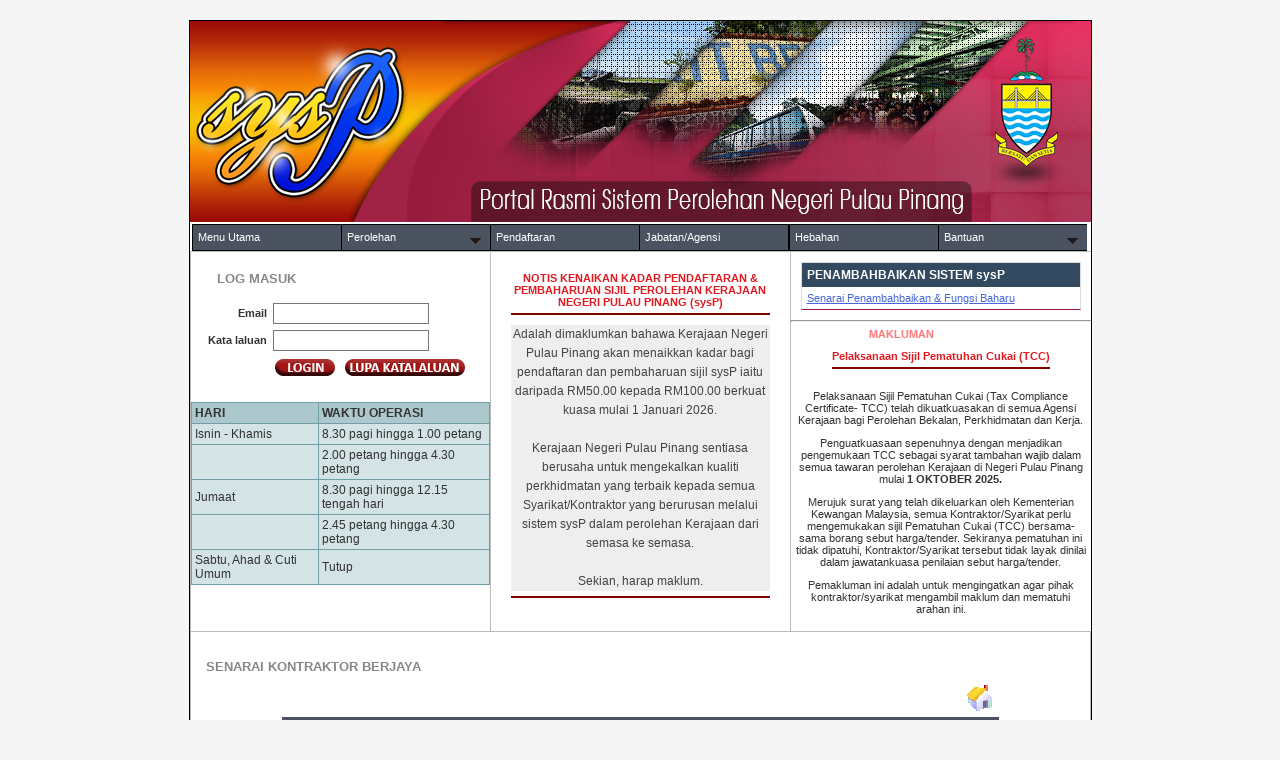

--- FILE ---
content_type: text/html; charset=UTF-8
request_url: https://ep.penang.gov.my/index.php?action=keputusan_perolehan&mod=senarai_undi&id=23911
body_size: 23590
content:
	<!DOCTYPE html PUBLIC "-//W3C//DTD XHTML 1.0 Transitional//EN" "http://www.w3.org/TR/xhtml1/DTD/xhtml1-transitional.dtd">
	<html xmlns="http://www.w3.org/1999/xhtml">
	<head>
		<meta http-equiv="Content-Type" content="text/html; charset=UTF-8" />
		<title>Laman Portal Rasmi Perolehan Kerajaan Negeri Pulau Pinang</title>
	
		<link rel="stylesheet" href="css/ep.css" type="text/css" media="screen"/>
		<link rel="stylesheet" href="css/calendar.css" />
		<link rel="stylesheet" href="css/calendarview.css">
		<link rel="stylesheet" href="css/noti.css">
		<!--link rel="stylesheet" type="text/css" href="css/cssverticalmenu.css" />
		<script type="text/javascript" src="css/cssverticalmenu.js">
		</script> -->
		<!--script type="text/javascript" src="css/selectBox.js">
		</script-->
		<link rel='stylesheet' type='text/css' href='css/calendar_style.css' />
		<!--link rel='icon' type='image/png' href='http://localhost/ep/img/logo_sysP.png' /-->
        <script src="https://ajax.googleapis.com/ajax/libs/jquery/1.9.1/jquery.min.js" type="text/javascript"></script>
		<script type='text/javascript' src="calendar.js"></script>
		<script type="text/javascript" src="css/validation.js">
		</script>
		<script src="jquery-3.5.1.min.js"></script>
		<script type="text/javascript" src="js/tinymce/tinymce.min.js"></script>
		<!--js dan css untuk alert 13/03/2024 -->
		<script type="text/javascript" src="js/sweetalert2/sweetalert2.all.min.js"></script>
		<link rel="stylesheet" href="css/sweetalert2.min.css">
		<!--js dan css untuk alert 13/03/2024 -->
		<!--script language="JavaScript" src="css/calendar_eu.js">
		</script-->
		
		
	</head>
	<body onLoad="navigate('','')">
	
	<center>
	<table border="0" width="900" cellspacing="0" cellpadding="0" align="center" id="maintable">
	  <tr>
		<td colspan="3" align="left" ><img src="img/ep_banner.jpg" /></td>
	  </tr>
	<tr>
	<td colspan="3" valign = "top" align="left"> <style type="text/css"> 


/* If you can see the pattern in the above IE5.5 and IE6 style then you can add as many sub levels as you like */
 
</style>
<div id="menu_container">
<ul id="pmenu">
<li><a href="index.php?mod=utama">Menu Utama</a></li>
<li class="drop"><a href="index.php?mod=utama" >Perolehan<!--[if gte IE 7]><!--></a><!--<![endif]-->
	<!--[if lte IE 6]><table><tr><td><![endif]-->
	<ul>
	<li class="fly"><a href="index.php?mod=utama" class="enclose">Iklan<!--[if gte IE 7]><!--></a><!--<![endif]-->
	<!--[if lte IE 6]><table><tr><td><![endif]-->
		<ul class="top">
			<li><a href="index.php?action=senarai_perolehan&mod=iklan&jenis=1" class="enclose" >Cabutan Undi</a></li>
			<li><a href="index.php?action=senarai_perolehan&mod=iklan&jenis=2" >Sebutharga</a></li>
			<li><a href="index.php?action=senarai_perolehan&mod=iklan&jenis=3" >Tender</a></li>
		</ul>
	<!--[if lte IE 6]></td></tr></table></a><![endif]-->
	</li>
	<li ><a href="index.php?action=senarai_carta&mod=view" >Senarai Carta</a></li>
	<li class="fly"><a href="index.php?action=keputusan_perolehan&mod=iklan">Keputusan<!--[if gte IE 7]><!--></a><!--<![endif]-->
	<!--[if lte IE 6]><table><tr><td><![endif]-->
		<ul class="top">
			<li><a href="index.php?action=keputusan_perolehan&mod=lembaga&jenis=3" class="enclose" >Lembaga Perolehan Tender</a></li>
			<li><a href="index.php?action=keputusan_perolehan&mod=lembaga&jenis=2" class="enclose" >Jawatankuasa Sebutharga</a></li>
			<li class="fly"><a href="">Muktamad<!--[if gte IE 7]><!--></a><!--<![endif]-->
			<!--[if lte IE 6]><table><tr><td><![endif]-->
				<ul>
				<li><a href="index.php?action=keputusan_perolehan&mod=cabutan_undi" class="enclose">Cabutan Undi</a></li>
				<li><a href="index.php?action=keputusan_perolehan&mod=iklan&jenis=2">Sebutharga</a></li>
				<li><a href="index.php?action=keputusan_perolehan&mod=iklan&jenis=3">Tender</a></li>
				</ul>
			<!--[if lte IE 6]></td></tr></table></a><![endif]-->
			</li>
		</ul>
	<!--[if lte IE 6]></td></tr></table></a><![endif]-->		
	</li>
	</ul>
<!--[if lte IE 6]></td></tr></table></a><![endif]-->
</li>
	
<li><a href="?action=pendaftaran_kontraktor&mod=daftar">Pendaftaran</a>
<!--<ul>
<li><a href="?action=semak_pendaftaran">Semak Pendaftaran</a></li>
</ul>-->
</li>
<li><a href="index.php?action=agensi&mod=view" class="enclose">Jabatan/Agensi</a></li>
<li><a href="index.php?action=berita&mod=view">Hebahan</a></li>
<li class="drop"><a href="#nogo">Bantuan</a><!--[if gte IE 7]><!--></a><!--<![endif]-->
	<!--[if lte IE 6]><table><tr><td><![endif]-->
	<ul>
		<li>
					<a href="/manual/Daftar_Syarikat.pdf" class="enclose" target="_blank" title="Panduan melakukan pendaftaran syarikat di Sistem Perolehan Kerajaan Negeri Pulau Pinang">Panduan Daftar Syarikat</a>
				
		</li>
		<li><a href="/manual/PEMBAYARAN.pdf" class="enclose" target="_blank" title="Panduan melakukan pembayaran di Sistem Perolehan Kerajaan Negeri Pulau Pinang">Panduan Pembayaran</a></li>
		<li>
			
			<a href="index.php?action=borang" title="Pengguna Kerajaan">Borang</a>
			
		</li>
		
		<li><a href="index.php?action=faq">FAQ</a></li>
		<li><a href="index.php?action=pertanyaan">Pertanyaaan</a></li>
	</ul>
	<!--[if lte IE 6]></td></tr></table></a><![endif]-->
</li>
</ul>
</div>

 </td>
	<script>
	// Get all dropdown menus
var dropdowns = document.querySelectorAll('#pmenu li ul');

// Loop through each dropdown menu
dropdowns.forEach(function(dropdown) {
    // Get all items in the dropdown menu
    var items = dropdown.querySelectorAll('li');

    // Initialize maxWidth variable to store the maximum width
    var maxWidth = 0;

    // Loop through each item to find the maximum width
    items.forEach(function(item) {
        var itemWidth = item.offsetWidth;
        if (itemWidth > maxWidth) {
            maxWidth = itemWidth;
        }
    });

    // Set the width of the dropdown menu to the maximum width found
    dropdown.style.width = maxWidth + 'px';
});

</script>
	</tr>
<tr>
	
	<!--td valign = "top" align="left" width="350"  id="tdrowfirst" height="200"> <img src="img/ebayar.png" /> </td-->
	<td valign = "top" align="left" width="300" id="tdrowfirst"> 
<script type="text/javascript">
		var http = false;
		
		if(navigator.appName == "Microsoft Internet Explorer") {
		  http = new ActiveXObject("Microsoft.XMLHTTP");
		} else {
		  http = new XMLHttpRequest();
		}
		
			
		/* -------------------------- */
		/* LOGIN */
		/* -------------------------- */
		/* Required: var nocache is a random number to add to request. This value solve an Internet Explorer cache issue */
		var nocache = 0;
		function login() {
		// Optional: Show a waiting message in the layer with ID ajax_response
		document.getElementById('login_response').innerHTML = "Loading..."
		// Required: verify that all fileds is not empty. Use encodeURI() to solve some issues about character encoding.
		var email = encodeURI(document.getElementById('txtusername').value);
		var psw = encodeURI(document.getElementById('txtpassword').value);
		// Set te random number to add to URL request
		nocache = Math.random();
		// Pass the login variables like URL variable
		http.open('get', 'chck_login.php?email='+email+'&psw='+psw+'&nocache = '+nocache);
		http.onreadystatechange = loginReply;
		http.send(null);
		}
		function loginReply() {
		if(http.readyState == 4){ 
		var response = http.responseText;
		if(response == 0){
		// if login fails
		document.getElementById('login_response').innerHTML = '<font color=red>Login gagal! Email atau kata laluan salah <font>';
		document.getElementById('txtpassword').focus();
		document.getElementById('txtpassword').select();
		//document.getElementById('txtpassword').();
		// else if login is ok show a message: "Welcome + the user name".
		} else{
			
			if(response == 1){
				document.forms["frmLogin"].action="index.php";
				document.forms["frmLogin"].submit();
			}else{
				//alert(response);
				document.getElementById('login_response').innerHTML = '<font color=red>Email atau kata laluan tidak dimasukkan <font>';
				document.getElementById('txtusername').focus();
			}
		}
		
		}
		}

	function lupaKatalaluan(){
		document.forms["frmLogin"].action="index.php?action=lupa_katalaluan";
		document.forms["frmLogin"].submit();
	}


	</script>
	
	<table width="95%" border="0" align="center" cellpadding="2" cellspacing="2">
	<tr>
		<td align="left" colspan="3" ><h1>LOG MASUK</h1></td>
	</tr>
		<tr>
	<td align="center" colspan="3">
	</td>
	<form method="post" action="javascript:login()" name="frmLogin">
		
		<!--tr>
			<td align="center"><div class="title_form">Email</div></td>
		</tr-->
		<tr>
			 <td align="right" width="25%"><div class="title_form">Email</div></td>
			 <td align="left" colspan="2"><input type="text" name="txtusername" id="txtusername" size="35" class="input_login" AUTOCOMPLETE="off" /></td>
		</tr>
		 <!--tr>
		 <td align="center"><div class="title_form">Kata laluan</div></td>
		 
		 </tr-->
		 <tr>
			 <td align="right"><div class="title_form">Kata laluan</div></td>
			<td  align="left" colspan="2"><input type="password" name="txtpassword" id="txtpassword" size="35" AUTOCOMPLETE="off"  class="input_login"  /></td>
		 </tr>
		 		 <tr>
		 <td align="right" >&nbsp;</td>
		 <td align="left" colspan="2" valign="top"><input type="image" name = "submit" src="img/button_login.png" style="border:none" />&nbsp;
		 <!--a href="" ><img src="img/button_lupa.png" style="border:none" /></a--><input type="image" src="img/button_lupa.png" style="border:none" onclick="return lupaKatalaluan()" /></td>
		 </tr>
		 
		  <tr>
			<td colspan="3" align="center"><div id="login_response"></div></td>
	  	 </tr>
		</form>
	
	
		
	
		
	</table>
	
 
<br><style type="text/css">
.tftable {font-size:12px;color:#333333;width:100%;border-width: 1px;border-color: #729ea5;border-collapse: collapse;}
.tftable th {font-size:12px;background-color:#acc8cc;border-width: 1px;padding: 3px;border-style: solid;border-color: #729ea5;text-align:left;}
.tftable tr {background-color:#d4e3e5;}
.tftable td {font-size:12px;border-width: 1px;padding: 3px;border-style: solid;border-color: #729ea5;}
.tftable tr:hover {background-color:#ffffff;}
</style>

<table class="tftable" border="1">
<tr><th>HARI</th><th>WAKTU OPERASI</th></tr>
<tr><td>Isnin - Khamis</td><td>8.30 pagi hingga 1.00 petang</td></tr>
<tr><td></td><td>2.00 petang hingga 4.30 petang</td></tr>
<tr><td>Jumaat</td><td>8.30 pagi hingga 12.15 tengah hari</td></tr>
<tr><td></td><td>2.45 petang hingga 4.30 petang</td></tr>
<tr><td>Sabtu, Ahad & Cuti Umum</td><td>Tutup</td></tr> 
</table>
</td>
	<td valign = "top" align="left" width="300"  id="tdrowfirst" height="150">  <style>
    body {
      font-family: 'Segoe UI', sans-serif;
      background-color: #f5f5f5;
      margin: 0;
      padding: 20px;
      color: #333;
    }

    .announcement-box {
      max-width: 700px;
      margin: auto;
      background-color: #ffffff;
      /*border: 1px solid #ccc;*/
      padding: 20px;
      /*box-shadow: 0 2px 6px rgba(0,0,0,0.1);*/
    }

    .announcement-title {
      font-size: 20px;
      font-weight: bold;
      color: #800000; /* Maroon */
      margin-bottom: 10px;
      border-bottom: 2px solid #800000;
      padding-bottom: 5px;
      text-align: center;
    }

    .announcement-content {
      background-color: #eeeeee;
      font-size: 12px;
      line-height: 1.6;
      color: #444;
      text-align: center;
    }

    .schedule {
      background-color: #eeeeee;
      padding: 10px;
      margin: 15px 0;
      border-left: 4px solid #800000;
      color: #000;
    }

    .footer-note {
      font-size: 12px;
      color: #777;
      margin-top: 20px;
      text-align: center;
    }
    .margin-bottom {
      margin-bottom: 10px;
      border-bottom: 2px solid #800000;
      padding-bottom: 5px;
    }
  </style>
<body>

  <div class="announcement-box">
    <div class="announcement-title">NOTIS KENAIKAN KADAR PENDAFTARAN &amp; PEMBAHARUAN SIJIL PEROLEHAN KERAJAAN NEGERI PULAU PINANG (sysP)</div>
    <div class="announcement-content">Adalah dimaklumkan bahawa Kerajaan Negeri Pulau Pinang akan menaikkan kadar bagi pendaftaran dan pembaharuan sijil sysP iaitu daripada RM50.00 kepada RM100.00 berkuat kuasa mulai 1 Januari 2026.
      <br><br>
      Kerajaan Negeri Pulau Pinang sentiasa berusaha untuk mengekalkan kualiti perkhidmatan yang terbaik kepada semua Syarikat/Kontraktor yang berurusan melalui sistem sysP dalam perolehan Kerajaan dari semasa ke semasa.<br><br>
      Sekian, harap maklum.
    </div>
    <div class="margin-bottom"></div>
  </div>
  

</body>

 

	</td>
		
	<!--<td valign = "top" align="left" width="300"  id="tdrowfirst" > <br/><br />

<div id="calback">
		<div id="calendar"></div>
		
</div> </td>-->
	<td valign="top" align="left" width="300" id="tdrowfirst" ><style type="text/css">
    .table-wrapper {
        margin: 10px 10px 10px;
        border: 1px solid #DDD;
        border-bottom-color: #981b3d;
    }

    .fl-table {
        border-radius: 5px;
        font-size: 12px;
        font-weight: normal;
        border: none;
        border-collapse: collapse;
        width: 100%;
        max-width: 100%;
        white-space: nowrap;
        background-color: white;
    }

    .fl-table td,
    .fl-table th {
        text-align: left;
        padding: 5px;
    }

    .fl-table td {
        border-right: 1px solid #f8f8f8;
        font-size: 12px;
    }

    .fl-table thead th {
        color: #F8F8F8;
        background: #324960;
    }

    .fl-table tr:nth-child(even) {
        background: #F8F8F8;
    }

    .fl-table thead th:nth-child(odd) {
        color: #ffffff;
        background: #324960;
    }

    .li1 {
        border: 1px solid #dededf;
        background-color: #4b5360;
        color: #ffffff;
        padding: 5px;
        list-style-type: none;
    }

    hr.new3 {
        border-top: 1px dotted grey;
    }
/*Announcement Section*/
    .announcement {
    background-color: #ffffff;
    /*border: 1px solid #e01b22;
    border-radius: 10px;*/
    padding: 5px;
    margin-top: 5px;
    text-align: center;
    position: relative;
}
.announcement-header {
    display: flex;
    align-items: center;
    justify-content: center;
    gap: 3px;
    margin-bottom: 3px;
}
.icon {
    width: 30px;
    height: 30px;
}
.announcement-title {
    font-size: 1em;
    color: #e01b22;
    font-weight: bold;
}

.blinking-text {
    font-weight: bold;
    color: red;
    animation: blink 1s infinite;
}

@keyframes blink {
    0%   { opacity: 1; }
    50%  { opacity: 0; }
    100% { opacity: 1; }
}
/*Announcement Section*/
</style>

<div class="table-wrapper" style="overflow-x:auto;">
    <table class="fl-table">
        <thead>
            <tr>
                <th>PENAMBAHBAIKAN SISTEM sysP</th>
            </tr>
        </thead>
    <tr><td align=left>
    <a href='index.php?action=berita_penambahbaikan_umum&mod=view' target='_self' class='a1'>Senarai Penambahbaikan & Fungsi Baharu</a>
    </tr></td>
    </table>
</div>
<hr>
  <!-- Marquee and blinking MAKLUMAN -->
        <marquee behavior="scroll" direction="left" scrollamount="6">
            <span class="blinking-text">MAKLUMAN</span>
        </marquee>
<!-- Announcement Section -->
<div class="announcement">
    <div class="announcement-header">
        <!--  <img src="img/megaphone-icon.png" alt="Announcement Icon" class="icon" /> -->
        <span class="announcement-title">Pelaksanaan Sijil Pematuhan Cukai (TCC)</span>
    </div>
    <p>Pelaksanaan Sijil Pematuhan Cukai (Tax Compliance Certificate- TCC) telah dikuatkuasakan di semua Agensi Kerajaan bagi Perolehan Bekalan, Perkhidmatan dan Kerja.
</p>
    <p>Penguatkuasaan sepenuhnya dengan menjadikan pengemukaan TCC sebagai syarat tambahan wajib dalam semua tawaran perolehan Kerajaan di Negeri Pulau Pinang mulai 
<b>1 OKTOBER 2025.</b></p>
    <p>Merujuk surat yang telah dikeluarkan oleh Kementerian Kewangan Malaysia, semua Kontraktor/Syarikat perlu mengemukakan sijil Pematuhan Cukai (TCC) bersama-sama borang sebut harga/tender. Sekiranya pematuhan ini tidak dipatuhi, Kontraktor/Syarikat tersebut tidak layak dinilai dalam jawatankuasa penilaian sebut harga/tender.
</p>
    <p>Pemakluman ini adalah untuk mengingatkan agar pihak kontraktor/syarikat mengambil maklum dan mematuhi arahan ini.</p>
</div>
</td>
	
	
	
</tr>



<tr>
	<td align="left" valign="top" colspan="3" id="tdrowlast" >
	&nbsp;
	<h1>SENARAI KONTRAKTOR BERJAYA</h1>                                                                                                                                                          
<table width="80%" cellpadding="3" cellspacing="1" border="0"  align="center">
	
	<tr>
		<td colspan="4" align="right">
		<a href="?action=keputusan_perolehan&mod=cabutan_undi" ><img src="img/home.gif" border="0" alt="Kembali" /></a>
		</td>
	</tr>
	<tr>
		<td colspan="4" align="center" class="titlemenu">Senarai Kerja</td>
	</tr>
	<tr class="titlemenu">
		<td width="5%" align="center">Bil</td>
		<td align="center" width="40%">Nama</td>
		<td width="20%" align="center">Nilai (RM)</td>
		<td width="20%" align="center">Kontraktor Berjaya</td>
	</tr>
	<tr  class=view_table_content><td align=center> 1</td>
				   <td align=left>TURAP SEMULA JALAN DI PERMATANG KUALA DAN PERMATANG PAUH, KADUN BERTAM</td>
				   <td align=center>70,080.00</td>
				   <td align=left>GELUGOR JAYA ENTPRISE</td></tr><tr  class=view_table_content><td align=center> 2</td>
				   <td align=left>NAIKTARAF JALAN KAMPUNG PERMATANG MANGGIS, KADUN BERTAM</td>
				   <td align=center>67,165.00</td>
				   <td align=left>LEKAS JAYA ENGINEERING</td></tr><tr  class=view_table_content><td align=center> 3</td>
				   <td align=left>TURAP SEMULA JALAN DI PERMATANG PAK MARAS, KADUN BERTAM</td>
				   <td align=center>58,360.00</td>
				   <td align=left>DAM DANESH TRADING</td></tr><tr  class=view_table_content><td align=center> 4</td>
				   <td align=left>KERJA MENAIKTARAF PENURAPAN JALAN DI ATAS LOT 1130 MK 13 KAMPUNG PADANG MENORA KADUN PERMATANG BERANGAN</td>
				   <td align=center>46,857.00</td>
				   <td align=left>ZULUNA RESOURCES</td></tr><tr  class=view_table_content><td align=center> 5</td>
				   <td align=left>TURAP SEMULA JALAN DI PENAGA 2, KADUN BERTAM</td>
				   <td align=center>44,755.00</td>
				   <td align=left>SYARIKAT HAIKA</td></tr><tr  class=view_table_content><td align=center> 6</td>
				   <td align=left>KERJA-KERJA BAIKPULIH JALAN DI KAWASAN KAMPUNG PERMATANG BINJAI KADUN TELUK AIR TAWAR</td>
				   <td align=center>41,919.10</td>
				   <td align=left>SA KENARI ENTERPRISE</td></tr><tr  class=view_table_content><td align=center> 7</td>
				   <td align=left>KERJA MENURAP SEMULA JALAN KAMPUNG DI KAMPUNG POKOK MACHANG HINGGA KE PERMATANG INDAH KADUN PERMATANG BERANGAN</td>
				   <td align=center>62,100.00</td>
				   <td align=left>MAHKOTA DINAR ENTERPRISE</td></tr><tr  class=view_table_content><td align=center> 8</td>
				   <td align=left>KERJA MENURAP SEMULA JALAN DI KAMPUNG BANGGOL MASJID KADUN PERMATANG BERANGAN</td>
				   <td align=center>35,685.00</td>
				   <td align=left>vista baiduri sdn.bhd.</td></tr><tr  class=view_table_content><td align=center> 9</td>
				   <td align=left>KERJA MENURAP SEMULA JALAN MINITAR DI KAMPUNG JARAK TENGAH PARLIMEN TASEK GELUGOR</td>
				   <td align=center>74,575.00</td>
				   <td align=left>UTAMA BEKAH ENTERPRISE</td></tr><tr  class=view_table_content><td align=center> 10</td>
				   <td align=left>KERJA MENURAP SEMULA JALAN KAMPUNG JARAK ATAS PARLIMEN TASEK GELUGOR</td>
				   <td align=center>70,000.00</td>
				   <td align=left>ERA BINA ENTERPRISE</td></tr><tr  class=view_table_content><td align=center> 11</td>
				   <td align=left>KERJA MENURAP SEMULA JALAN PAHLAWAN KAMPUNG EKOR KUCHING KADUN PINANG TUNGGAL</td>
				   <td align=center>29,450.00</td>
				   <td align=left>PERNIAGAAN AMBANG MUTIARA</td></tr><tr  class=view_table_content><td align=center> 12</td>
				   <td align=left>MENURAP SEMULA JALAN DI KAMPUNG NYIOR SEBATANG, KADUN SUNGAI DUA</td>
				   <td align=center>44,275.00</td>
				   <td align=left>SYARIKAT JAYA</td></tr><tr  class=view_table_content><td align=center> 13</td>
				   <td align=left>MENURAP SEMULA JALAN DI KAMPUNG PERMATANG SUNGAI DUA </td>
				   <td align=center>58,808.00</td>
				   <td align=left>Sutera Jernih Enterprise</td></tr><tr  class=view_table_content><td align=center> 14</td>
				   <td align=left>MENURAP SEMULA JALAN DI KAMPUNG LEMBAH, KADUN PENAGA</td>
				   <td align=center>20,796.80</td>
				   <td align=left>ERA INSPIRASI ENTERPRISE</td></tr><tr  class=view_table_content><td align=center> 15</td>
				   <td align=left>MENURAP SEMULA JALAN DI KAMPUNG  PERMATANG JANGGUS, KADUN PENAGA</td>
				   <td align=center>35,567.50</td>
				   <td align=left>JEJAK BIDANG SDN.BHD.</td></tr><tr  class=view_table_content><td align=center> 16</td>
				   <td align=left>MEMBAIKI JALAN ROSAK DAN MENURAP SEMULA JALAN DI KAMPUNG GURUN, PERMATANG BENDAHARI, PENAGA</td>
				   <td align=center>63,000.00</td>
				   <td align=left>RENCOM ENTERPRISE</td></tr><tr  class=view_table_content><td align=center> 17</td>
				   <td align=left>KERJA MENAIKTARAF LONGKANG DI KAMPUNG BANGGOL MK 8 DI ATAS LOT 3113 KADUN PERMATANG BERANGAN</td>
				   <td align=center>62,144.00</td>
				   <td align=left>PERNIAGAAN DZAKI</td></tr><tr  class=view_table_content><td align=center> 18</td>
				   <td align=left>KERJA-KERJA BAIKPULIH DAN NAIKTARAF DEWAN MPKK BAGAN AJAM, KADUN TELUK AIR TAWAR</td>
				   <td align=center>55,700.00</td>
				   <td align=left>INAS BRILLIANTE RESOURCES</td></tr><tr  class=view_table_content><td align=center> 19</td>
				   <td align=left>NAIKTARAF PAGAR DAN LAIN-LAIN KERJA BERKAITAN DI DEWAN LAHAR TABUT, KADUN BERTAM</td>
				   <td align=center>30,560.00</td>
				   <td align=left>SEPAKAT CONSTRUCTION &amp; AGENCY</td></tr><tr  class=view_table_content><td align=center> 20</td>
				   <td align=left>NAIKTARAF DEWAN KOMUNITI KAMPUNG SETOL, KADUN SUNGAI DUA</td>
				   <td align=center>48,280.00</td>
				   <td align=left>AA AMIR ENTERPRISE</td></tr><tr  class=view_table_content><td align=center> 21</td>
				   <td align=left>KERJA-KERJA NAIKTARAF PEJABAT PENGHULU TELOK AIR TAWAR SEBERANG PERAI UTARA</td>
				   <td align=center>47,300.00</td>
				   <td align=left>JAYABINA TRADING</td></tr><tr class=view_table_content><td colspan=2 align=right><strong>Jumlah</strong></td><td align=center>1.067.377.40</td>
			  <td>&nbsp;</td></tr>
</table></td>
</tr>	


<tr>
	<td colspan="3" align="center" id="tdrowlast">&nbsp;
		
	</td>
</tr>
<tr id="tdrowsec">
    <td colspan="3" background="img/footer_sysP.jpg">
	<div align="center">
		<p align="center"><font color="#FFFFFF">			
		&copy; 2026 <i>sys</i><strong>P : Kerajaan Negeri Pulau Pinang</strong> |
		Design by <a href="mailto:ep@penang.gov.my">Jabatan Kewangan Negeri Pulau Pinang</a>
		</font></p>		
	</div>
	<div align="center">
		<p align="center"><font size="2" color="#FFFFFF">
		<strong>Penafian : Kerajaan Negeri Pulau Pinang dan Jabatan Kewangan Negeri Pulau Pinang tidak bertanggungjawab terhadap sebarang kehilangan dan kerosakan yang dialami kerana menggunakan maklumat di laman ini.</strong></font>
		</p>
	</div>
	<div align="center">
		<p align="center"><font size="2" color="#FFFFFF">
		<strong>Paparan terbaik menggunakan Internet Explorer 7.0 ke atas dan Firefox 3.0 dengan resolusi skrin 1024x768.</strong></font>
		</p>
	</div>
	

	
	</td>
  </tr>
</table>
</center>
</body>
</html>
 

--- FILE ---
content_type: text/html; charset=UTF-8
request_url: https://ep.penang.gov.my/calendar.php?month=&year=
body_size: 5367
content:

<table class='cal' cellspacing='1'>
<tr>
	<td colspan='7'>
		<table class='calhead'>
		<tr>
			<td>
				&nbsp;
			</td>
			<td align='right'>
				<div>Januari 2026</div>
			</td>
		</tr>
		</table>
	</td>
</tr>
<tr class='dayhead'>
	<td>A</td>
	<td>I</td>
	<td>S</td>
	<td>R</td>
	<td>K</td>
	<td>J</td>
	<td>S</td>
</tr><tr class='dayrow'><td valign='top' onMouseOver="this.className='dayover'" onMouseOut="this.className='dayout'">&nbsp;</td><td valign='top' onMouseOver="this.className='dayover'" onMouseOut="this.className='dayout'">&nbsp;</td><td valign='top' onMouseOver="this.className='dayover'" onMouseOut="this.className='dayout'">&nbsp;</td><td valign='top' onMouseOver="this.className='dayover'" onMouseOut="this.className='dayout'">&nbsp;</td><td valign='top' onMouseOver="this.className='dayover'" onMouseOut="this.className='dayout'"><div class='day'><b>1</b></div></td><td valign='top' onMouseOver="this.className='dayover'" onMouseOut="this.className='dayout'"><div class='day'><b>2</b></div></td><td valign='top' onMouseOver="this.className='dayover'" onMouseOut="this.className='dayout'"><div class='day'><b>3</b></div></td></tr><tr class='dayrow'><td valign='top' onMouseOver="this.className='dayover'" onMouseOut="this.className='dayout'"><div class='day'><b>4</b></div></td><td valign='top' onMouseOver="this.className='dayover'" onMouseOut="this.className='dayout'"><div class='day'><b>5</b></div></td><td valign='top' onMouseOver="this.className='dayover'" onMouseOut="this.className='dayout'"><div class='day'><b>6</b></div></td><td valign='top' onMouseOver="this.className='dayover'" onMouseOut="this.className='dayout'"><div class='day'><b>7</b></div></td><td valign='top' onMouseOver="this.className='dayover'" onMouseOut="this.className='dayout'"><div class='day'><b>8</b></div></td><td valign='top' onMouseOver="this.className='dayover'" onMouseOut="this.className='dayout'"><div class='day'><b>9</b></div></td><td valign='top' onMouseOver="this.className='dayover'" onMouseOut="this.className='dayout'"><div class='day'><b>10</b></div></td></tr><tr class='dayrow'><td valign='top' onMouseOver="this.className='dayover'" onMouseOut="this.className='dayout'"><div class='day'><b>11</b></div></td><td valign='top' onMouseOver="this.className='dayover'" onMouseOut="this.className='dayout'"><div class='day'><b>12</b></div></td><td valign='top' onMouseOver="this.className='dayover'" onMouseOut="this.className='dayout'"><div class='day'><b>13</b></div></td><td valign='top' onMouseOver="this.className='dayover'" onMouseOut="this.className='dayout'"><div class='day'><b>14</b></div></td><td valign='top' onMouseOver="this.className='dayover'" onMouseOut="this.className='dayout'"><div class='day'><b>15</b></div></td><td valign='top' onMouseOver="this.className='dayover'" onMouseOut="this.className='dayout'"><div class='day'><b>16</b></div></td><td valign='top' onMouseOver="this.className='dayover'" onMouseOut="this.className='dayout'"><div class='day'><b>17</b></div></td></tr><tr class='dayrow'><td valign='top' onMouseOver="this.className='dayover'" onMouseOut="this.className='dayout'"><div class='day'><b>18</b></div></td><td valign='top' onMouseOver="this.className='dayover'" onMouseOut="this.className='dayout'"><div class='day'><b>19</b></div></td><td valign='top' onMouseOver="this.className='dayover'" onMouseOut="this.className='dayout'"><div class='day'><b>20</b></div></td><td valign='top' onMouseOver="this.className='dayover'" onMouseOut="this.className='dayout'"><div class='day'><b>21</b></div></td><td valign='top' onMouseOver="this.className='dayover'" onMouseOut="this.className='dayout'"><div class='day'><b style='color:#C00'>22</b></div></td><td valign='top' onMouseOver="this.className='dayover'" onMouseOut="this.className='dayout'"><div class='day'><b>23</b></div></td><td valign='top' onMouseOver="this.className='dayover'" onMouseOut="this.className='dayout'"><div class='day'><b>24</b></div></td></tr><tr class='dayrow'><td valign='top' onMouseOver="this.className='dayover'" onMouseOut="this.className='dayout'"><div class='day'><b>25</b></div></td><td valign='top' onMouseOver="this.className='dayover'" onMouseOut="this.className='dayout'"><div class='day'><b>26</b></div></td><td valign='top' onMouseOver="this.className='dayover'" onMouseOut="this.className='dayout'"><div class='day'><b>27</b></div></td><td valign='top' onMouseOver="this.className='dayover'" onMouseOut="this.className='dayout'"><div class='day'><b>28</b></div></td><td valign='top' onMouseOver="this.className='dayover'" onMouseOut="this.className='dayout'"><div class='day'><b>29</b></div></td><td valign='top' onMouseOver="this.className='dayover'" onMouseOut="this.className='dayout'"><div class='day'><b>30</b></div></td><td valign='top' onMouseOver="this.className='dayover'" onMouseOut="this.className='dayout'"><div class='day'><b>31</b></div></td></tr></table>

--- FILE ---
content_type: text/css
request_url: https://ep.penang.gov.my/css/calendar.css
body_size: 2230
content:
/* calendar icon */
img.tcalIcon {
	cursor: pointer;
	margin-left: 1px;
	vertical-align: middle;
}
/* calendar container element */
div#tcal {
	position: absolute;
	visibility: hidden;
	z-index: 100;
	width: 158px;
	padding: 2px 0 0 0;
}
/* all tables in calendar */
div#tcal table {
	width: 100%;
	border: 1px solid silver;
	border-collapse: collapse;
	background-color: white;
}
/* navigation table */
div#tcal table.ctrl {
	border-bottom: 0;
}
/* navigation buttons */
div#tcal table.ctrl td {
	width: 15px;
	height: 20px;
}
/* month year header */
div#tcal table.ctrl th {
	background-color: white;
	color: black;
	border: 0;
}
/* week days header */
div#tcal th {
	border: 1px solid silver;
	border-collapse: collapse;
	text-align: center;
	padding: 3px 0;
	font-family: tahoma, verdana, arial;
	font-size: 10px;
	background-color: gray;
	color: white;
}
/* date cells */
div#tcal td {
	border: 0;
	border-collapse: collapse;
	text-align: center;
	padding: 2px 0;
	font-family: tahoma, verdana, arial;
	font-size: 11px;
	width: 22px;
	cursor: pointer;
}
/* date highlight
   in case of conflicting settings order here determines the priority from least to most important */
div#tcal td.othermonth {
	color: silver;
}
div#tcal td.weekend {
	background-color: #ACD6F5;
}
div#tcal td.today {
	border: 1px solid red;
}
div#tcal td.selected {
	background-color: #FFB3BE;
}
/* iframe element used to suppress windowed controls in IE5/6 */
iframe#tcalIF {
	position: absolute;
	visibility: hidden;
	z-index: 98;
	border: 0;
}
/* transparent shadow */
div#tcalShade {
	position: absolute;
	visibility: hidden;
	z-index: 99;
}
div#tcalShade table {
	border: 0;
	border-collapse: collapse;
	width: 100%;
}
div#tcalShade table td {
	border: 0;
	border-collapse: collapse;
	padding: 0;
}


--- FILE ---
content_type: application/javascript
request_url: https://ep.penang.gov.my/calendar.js
body_size: 1791
content:
var req;

function navigate(month,year) {
        var url = "calendar.php?month="+month+"&year="+year;
        if(window.XMLHttpRequest) {
                req = new XMLHttpRequest();
        } else if(window.ActiveXObject) {
                req = new ActiveXObject("Microsoft.XMLHTTP");
        }
        req.open("GET", url, true);
        req.onreadystatechange = callback;
        req.send(null);
}

function callback() {        
        obj = document.getElementById("calendar");
        setFade(0);
        
		if(req.readyState == 4) {
                if(req.status == 200) {
                        response = req.responseText;
                        obj.innerHTML = response;
                        fade(0);
                } else {
                        alert("There was a problem retrieving the data:\n" + req.statusText);
                }
        }
}

function fade(amt) {
	if(amt <= 100) {
		setFade(amt);
		amt += 10;
		setTimeout("fade("+amt+")", 5);
    }
}

function setFade(amt) {
	obj = document.getElementById("calendar");
	
	amt = (amt == 100)?99.999:amt;
  
	// IE
	obj.style.filter = "alpha(opacity:"+amt+")";
  
	// Safari<1.2, Konqueror
	obj.style.KHTMLOpacity = amt/100;
  
	// Mozilla and Firefox
	obj.style.MozOpacity = amt/100;
  
	// Safari 1.2, newer Firefox and Mozilla, CSS3
	obj.style.opacity = amt/100;
}